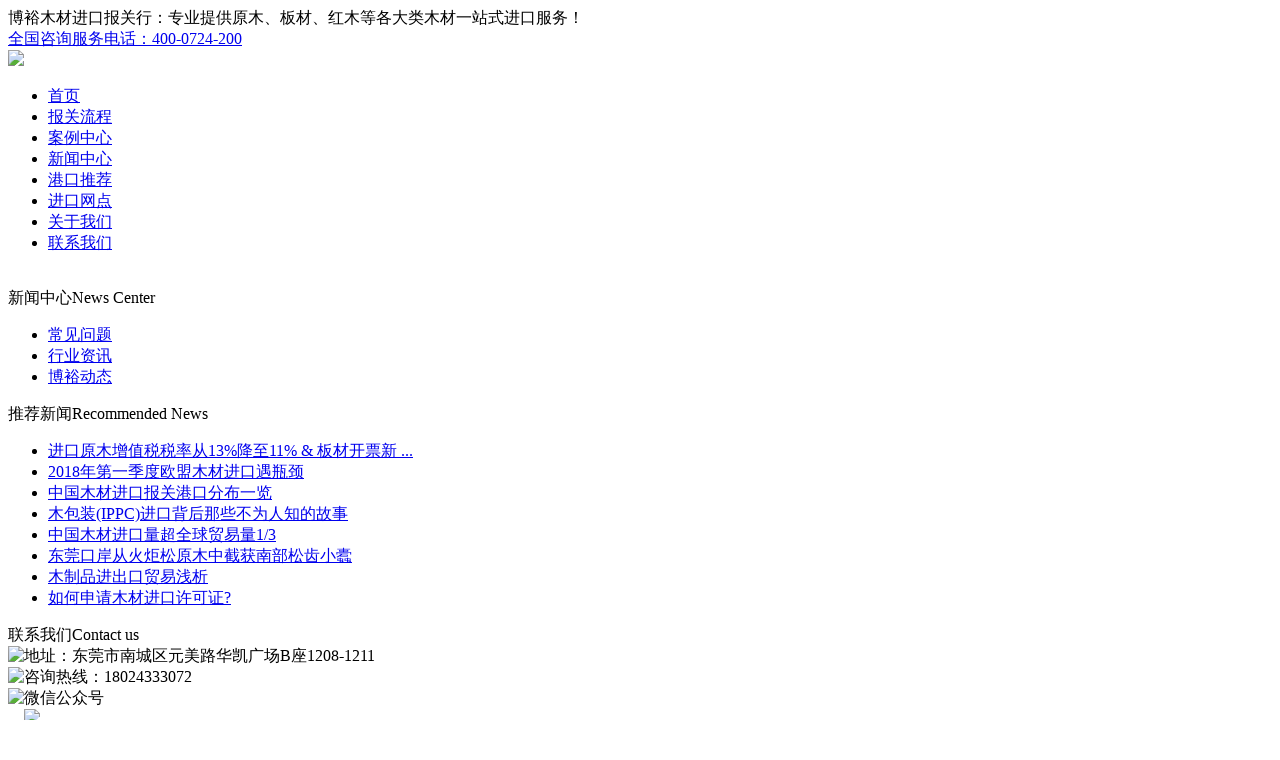

--- FILE ---
content_type: text/html; charset=utf-8
request_url: http://www.86-import.com/c/faq/
body_size: 3424
content:
<!DOCTYPE html>
<html>
<head>
    <meta charset="utf-8">
    <meta content="width=device-width,initial-scale=1.0,maximum-scale=1.0,user-scalable=no" name="viewport">
    <meta content="yes" name="apple-mobile-web-app-capable">
    <meta content="black" name="apple-mobile-web-app-status-bar-style">
    <meta content="telephone=no" name="format-detection">
    <meta content="email=no" name="format-detection">
    <title>木材进口报关常见问题及注意事项「建议收藏」 - 博裕进口报关代理公司</title>
    <meta name="keywords" content="木材进口报关问题，木材进口报关注意事项">
    <meta name="description" content="">
    <link rel="shortcut icon" href="http://www.86-import.com/storage/images/20221214/20221214180335_63202.png"> 
    <link rel="stylesheet" type="text/css" href="http://www.86-import.com/storage/tpl/1468/css/common.css">
    <link rel="stylesheet" type="text/css" href="http://www.86-import.com/storage/tpl/1468/css/zishiying.css">
    <script type="text/javascript" src="http://www.86-import.com/storage/tpl/1468/js/jquery.min.js"></script>
<meta http-equiv="Cache-Control" content="no-transform" />
<meta http-equiv="Cache-Control" content="no-siteapp" />
</head>
<body>
    <!--头部开始-->
    <div class="header">
	<div class="hd_top">
		<div class="cont">
			<div class="hd_welcome">
				博裕木材进口报关行：专业提供原木、板材、红木等各大类木材一站式进口服务！
			</div>
			<div class="db_nav">
				<a href="http://www.86-import.com">全国咨询服务电话：400-0724-200 </a>
			</div>
		</div>
	</div>
	<div class="hd_center">
		<div class="cont">
			<div class="hd_logo">
				<a href="http://www.86-import.com">
					<img src="http://www.86-import.com/storage/images/20221214/20221214180403_47669.png">
				</a>
			</div>
			<ul class="hd_nav">
				<li><a href="http://www.86-import.com/" >首页</a></li><li><a href="http://www.86-import.com/process.html"  rel="nofollow">报关流程</a></li><li><a href="http://www.86-import.com/c/case/" >案例中心</a></li><li><a href="http://www.86-import.com/c/news/" >新闻中心</a></li><li><a href="http://www.86-import.com/port.html"  rel="nofollow">港口推荐</a></li><li><a href="http://www.86-import.com/network.html" >进口网点</a></li><li><a href="http://www.86-import.com/about.html"  rel="nofollow">关于我们</a></li><li><a href="http://www.86-import.com/contact-us.html" >联系我们</a></li>
				<div class="clear"></div>
			</ul>
		<div class="clear"></div>
		</div>
	</div>
  <div class="clear"></div>
</div>
    <!--头部结束-->
    <div class="banner-img"><a href="http://www.86-import.com/" title=""><img src="http://www.86-import.com/storage/banner/20221221/20221221173537_76804.jpg" alt=""></a></div>
    <div class="cont">
        <div class="ct_left">
            <div class="ctlf_fenlei">
                <div class="ctlf_title">新闻中心<span>News Center</span></div>
                <ul class="ctlf_list">
                    <li class="on"><a href="http://www.86-import.com/c/faq/"> 常见问题 </a></li><li class=""><a href="http://www.86-import.com/c/information/"> 行业资讯 </a></li><li class=""><a href="http://www.86-import.com/c/boyu/"> 博裕动态 </a></li>
                </ul>
            </div>
            <div class="ctlf_fenlei">
                <div class="ctlf_title">推荐新闻<span>Recommended News</span></div>
                <ul class="ctns_list">
                    <li>
                        <a href="http://www.86-import.com/information/122.html"> 进口原木增值税税率从13%降至11% &amp; 板材开票新 ...</a> 
                    </li><li>
                        <a href="http://www.86-import.com/information/169.html"> 2018年第一季度欧盟木材进口遇瓶颈</a> 
                    </li><li>
                        <a href="http://www.86-import.com/information/130.html"> 中国木材进口报关港口分布一览</a> 
                    </li><li>
                        <a href="http://www.86-import.com/information/128.html"> 木包装(IPPC)进口背后那些不为人知的故事</a> 
                    </li><li>
                        <a href="http://www.86-import.com/information/121.html"> 中国木材进口量超全球贸易量1/3</a> 
                    </li><li>
                        <a href="http://www.86-import.com/information/99.html"> 东莞口岸从火炬松原木中截获南部松齿小蠹</a> 
                    </li><li>
                        <a href="http://www.86-import.com/information/94.html"> 木制品进出口贸易浅析</a> 
                    </li><li>
                        <a href="http://www.86-import.com/faq/9.html"> 如何申请木材进口许可证?</a> 
                    </li> 
                </ul>
            </div>
            <!--left_联系我们开始-->
            		<div class="ctlf_fenlei">
			<div class="ctlf_title">联系我们<span>Contact us</span></div>
			<table cellpadding="0" cellspacing="0" class="ctlx_tab">
				<tr>
					<td><img src="http://www.86-import.com/storage/tpl/1468/images/news_27.png"></td>
					<td>地址：<span>东莞市南城区元美路华凯广场B座1208-1211</span></td>
				</tr>
				<tr>
					<td><img src="http://www.86-import.com/storage/tpl/1468/images/news_31.png"></td>
					<td>咨询热线：<span>18024333072 </span></td>
				</tr>
				<tr>
					<td><img src="http://www.86-import.com/storage/tpl/1468/images/newswx_03.png"></td>
					<td><span>微信公众号</span></td>
				</tr>
				<tr>
					<td> </td>
					<td><img src="http://www.86-import.com/storage/images/20221221/20221221185208_97301.jpg" /></td>
				</tr>
			</table>
		</div>

            <!--left_联系我们结束-->
        </div>
        <div class="ct_right">
            <div class="ct_right_top">
                <p>常见问题</p>
                <div class="place">
                    当前位置：<a href="http://www.86-import.com/">木材进口报关</a> <span>&gt;</span> <a href="http://www.86-import.com/c/faq/">常见问题</a> 
                </div> 
            </div>
            <div class="ej_news">
                <div class="ej_toutiao">
                    <a href="http://www.86-import.com/faq/9.html">
                        <div class="ejtt_img">
                            <img src="http://www.86-import.com/static/images/notpic.gif">
                        </div>
                        <div class="ejtt_right">
                            <div class="ejtt_title">如何申请木材进口许可证?</div>
                            <div class="ejtt_cont">木材进口许可证申请须知： 一、收货人必须配额持有单位并且进口商签订的委托代理进口协议。 二、进口许可 ...</div>
                            <div class="ejtt_fu_title">
                                <p class="ejtt_time">2016-07-19 </p>
                                <p class="ejtt_cishu">441</p>
                            </div>
                        </div>
                    </a>
                </div>
                <ul class="ej_news_list">
                    <li><a href="http://www.86-import.com/faq/216.html">木材进口报关知识知多少？【干货汇总】</a></li><li><a href="http://www.86-import.com/faq/32.html">产地国濒危证受质疑,刺猬紫檀进口遇阻碍</a></li><li><a href="http://www.86-import.com/faq/9.html">如何申请木材进口许可证?</a></li><li><a href="http://www.86-import.com/faq/8.html">木材进口需要经过哪些流程?</a></li><li><a href="http://www.86-import.com/faq/7.html">进口木材产地种类知多少</a></li><li><a href="http://www.86-import.com/faq/6.html">刺猬紫檀列入CITES附录III管制后木材市场分析</a></li> 
                </ul>
            </div>
            <div class="clear"></div>
            
        </div>
        <div class="clear"></div>
    </div>
    <div class="clear"></div> 
    <!--底部开始-->
    <div class="footer">
    <div class="cont">
        <div class="foot">
            <div class="ft_logo">
                <img src="http://www.86-import.com/storage/images/20221214/20221214180403_47669.png">
            </div>
            <div class="ft_center">
                <p>Copyright © 2022 博裕进口 版权所有 Power by BOOYU-IMPORT</p>
                <p>销售热线：18024333072 </p>
                <p>营销中心：东莞市南城区元美路华凯广场B座1208-1211</p>
                <p>备 案 号：粤ICP备2021067813号</p>
            </div>
            <div class="ft_right">
                <p class="ft_rexian">全国咨询电话：<span>400-0724-200 </span></p>
                <div class="ft_erweima">
                    <img src="http://www.86-import.com/storage/images/20221221/20221221185208_97301.jpg" />
                </div>
            </div>
            <div class="clear"></div>
        </div>
        <div class="link">
            <div class="lk_title">友情链接：</div>
            <div class="lk_cont">
                <a href="http://www.booyu-import.com/"  target="_blank">博裕进口报关</a><a href="http://www.bojun-import.com/"  target="_blank">深圳进口报关</a><a href="https://www.nbplkj.com"  target="_blank">苗木交易</a><a href="http://www.good-import.com/"  target="_blank">食品进口报关</a><a href="http://www.sgdmjz.com"  target="_blank">花卉专用基质</a><a href="http://www.ji-brand.com"  target="_blank">热熔胶机</a><a href="http://www.nzlvfengyuan.com"  target="_blank">黄精种苗</a><a href="https://www.xuesongdi.com"  target="_blank">河南雪松</a><a href="http://www.whgsm.cn"  target="_blank">无花果苗</a><a href="http://www.czyylh.com"  target="_blank">常州绿植租赁</a><a href="http://www.kstcy.com"  target="_blank">测温安检门</a><a href="http://www.huanweicesuo.com"  target="_blank">环卫厕所厂家</a><a href="https://www.kangsennongye.com"  target="_blank">江西农业大棚</a><a href="http://www.quanguxian.com"  target="_blank">碾米机</a><a href="https://www.cifnews.com/questions"  target="_blank">外贸知识问答</a>
            </div>
        </div>
    </div>
    <ul class="m_ft_nav">
        <li>
            <a href="tel:400-0724-200" title="电话">
                <img src="http://www.86-import.com/storage/tpl/1468/images/dianhua.png" />
                <p>电话咨询</p>
            </a>
        </li>
        <li>
            <a href="sms:18024333072" title="短信">
                <img src="http://www.86-import.com/storage/tpl/1468/images/duanxin.png" />
                <p>短信咨询</p>
            </a>
        </li>
        <li>
            <a href="http://www.86-import.com/" title="首页">
                <img src="http://www.86-import.com/storage/tpl/1468/images/home.png" />
                <p>首页</p>
            </a>
        </li>
        <li>
            <a href="http://www.86-import.com/contact-us.html" title="联系我们">
                <img src="http://www.86-import.com/storage/tpl/1468/images/zixun.png" />
                <p>联系我们</p>
            </a>
        </li>
        <li>
            <a href="https://aisite.wejianzhan.com/site/bojun-import.com/9665e076-1188-4964-a946-699c003da040" title="QQ咨询">
                <img src="http://www.86-import.com/storage/tpl/1468/images/qq1.png" />
                <p>QQ咨询</p>
            </a>
        </li>
    </ul>
</div>
    <!--底部结束-->
</body>
</html><div style="text-align:center;display:none;"><span>Processed in 0.742328 Second ,&nbsp;49 querys.</span></div><div style="display:none;" id="__crond"><script type="text/javascript">(function(){setTimeout(()=>{document.getElementById("__crond").insertAdjacentHTML("afterBegin","<img src=\"/index.php?m=web&c=api&a=crond\" height=0/>")},1000)})();</script></div>